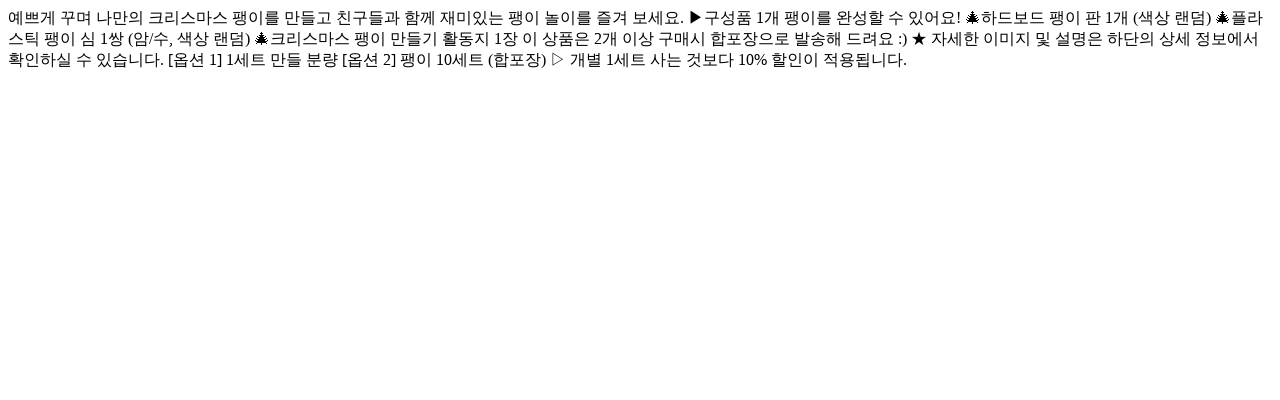

--- FILE ---
content_type: text/html; charset=utf-8
request_url: https://mall.chaisplay.com/packages/detail/3926
body_size: 938
content:
<!DOCTYPE html><html lang="en"><head><meta charset="utf-8"><title>크리스마스 팽이 만들기 </title><meta property="description" content="예쁘게 꾸며 나만의 크리스마스 팽이를 만들고 
친구들과 함께 재미있는 팽이 놀이를 즐겨 보세요.

▶구성품 

1개 팽이를 완성할 수 있어요!

🎄하드보드 팽이 판 1개 (색상 랜덤)
🎄플라스틱 팽이 심 1쌍 (암/수, 색상 랜덤) 
🎄크리스마스 팽이 만들기 활동지 1장

이 상품은 2개 이상 구매시 합포장으로 발송해 드려요 :) 

★ 자세한 이미지 및 설명은 하단의 상세 정보에서 확인하실 수 있습니다.


[옵션 1]  1세트 만들 분량 

[옵션 2]  팽이 10세트 (합포장)
▷ 개별 1세트 사는 것보다 10% 할인이 적용됩니다.
" /><meta property="og:title" content="크리스마스 팽이 만들기 " /><meta property="og:description" content="예쁘게 꾸며 나만의 크리스마스 팽이를 만들고 
친구들과 함께 재미있는 팽이 놀이를 즐겨 보세요.

▶구성품 

1개 팽이를 완성할 수 있어요!

🎄하드보드 팽이 판 1개 (색상 랜덤)
🎄플라스틱 팽이 심 1쌍 (암/수, 색상 랜덤) 
🎄크리스마스 팽이 만들기 활동지 1장

이 상품은 2개 이상 구매시 합포장으로 발송해 드려요 :) 

★ 자세한 이미지 및 설명은 하단의 상세 정보에서 확인하실 수 있습니다.


[옵션 1]  1세트 만들 분량 

[옵션 2]  팽이 10세트 (합포장)
▷ 개별 1세트 사는 것보다 10% 할인이 적용됩니다.
" /><meta property="og:url" content="/packages/detail/3926" /><meta property="og:image" content="https://assets.chaisplay.com/ufj9RqwuNX7aobYVdfEVz7xh?response-content-disposition=inline%3B%20filename%3D%22package_resource_144782_1756646391.jpg%22%3B%20filename%2A%3DUTF-8%27%27package_resource_144782_1756646391.jpg&response-content-type=image%2Fjpeg&X-Amz-Algorithm=AWS4-HMAC-SHA256&X-Amz-Credential=AKIAIZQUIKGJDRCCM3OA%2F20260118%2Fap-northeast-2%2Fs3%2Faws4_request&X-Amz-Date=20260118T160453Z&X-Amz-Expires=300&X-Amz-SignedHeaders=host&X-Amz-Signature=d4f2038d1c46fe5f9eab69c7da4056ff6eddaef2d220d65e2f07a2a65299f429" /><meta property="og:site_name" content="차이의 놀이" /></head><body><div id="description">예쁘게 꾸며 나만의 크리스마스 팽이를 만들고 
친구들과 함께 재미있는 팽이 놀이를 즐겨 보세요.

▶구성품 

1개 팽이를 완성할 수 있어요!

🎄하드보드 팽이 판 1개 (색상 랜덤)
🎄플라스틱 팽이 심 1쌍 (암/수, 색상 랜덤) 
🎄크리스마스 팽이 만들기 활동지 1장

이 상품은 2개 이상 구매시 합포장으로 발송해 드려요 :) 

★ 자세한 이미지 및 설명은 하단의 상세 정보에서 확인하실 수 있습니다.


[옵션 1]  1세트 만들 분량 

[옵션 2]  팽이 10세트 (합포장)
▷ 개별 1세트 사는 것보다 10% 할인이 적용됩니다.
</body></html>
